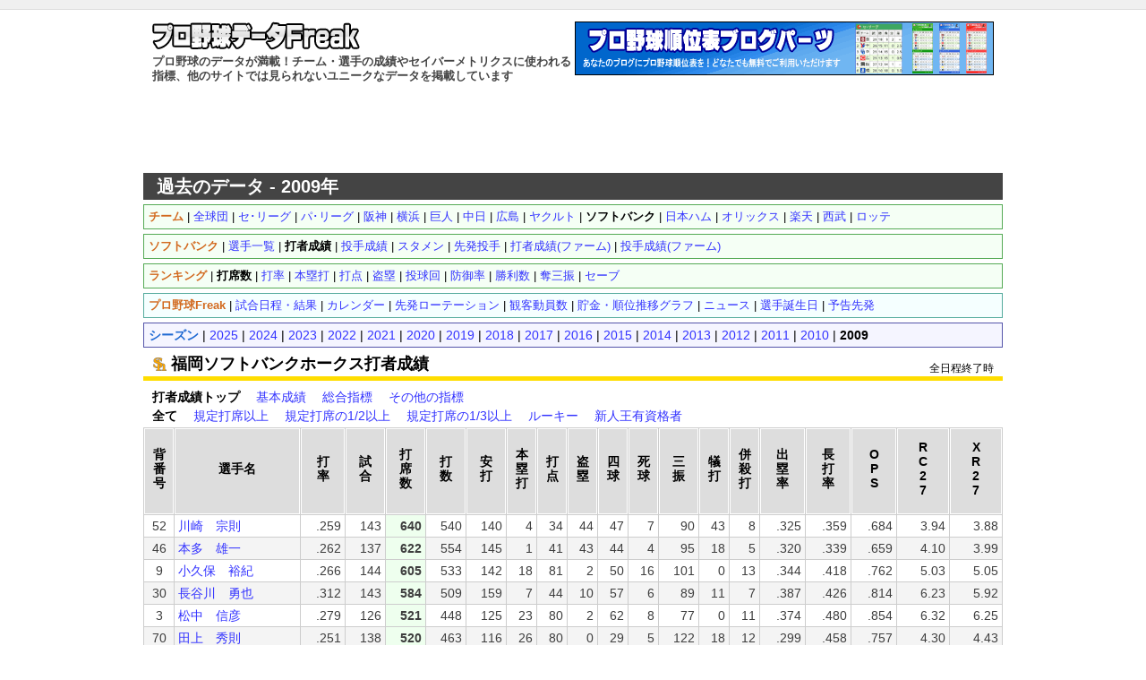

--- FILE ---
content_type: text/html; charset=UTF-8
request_url: https://baseball-data.com/09/stats/hitter-h/tpa-1.html
body_size: 30384
content:
<?xml version="1.0" encoding="UTF-8"?>
<!DOCTYPE html PUBLIC "-//W3C//DTD XHTML 1.0 Transitional//EN" "http://www.w3.org/TR/xhtml1/DTD/xhtml1-transitional.dtd">
<html xmlns="http://www.w3.org/1999/xhtml" dir="ltr" lang="ja">
<head>
<!-- Google tag (gtag.js) -->
<script async src="https://www.googletagmanager.com/gtag/js?id=G-9JEJ44LTYV"></script>
<script>
  window.dataLayer = window.dataLayer || [];
  function gtag(){dataLayer.push(arguments);}
  gtag('js', new Date());

  gtag('config', 'G-9JEJ44LTYV');
</script>
<meta http-equiv="Content-Type" content="text/html; charset=utf-8" />
<title>福岡ソフトバンクホークス打者成績(打席数順) - プロ野球データFreak</title>
<meta name="description" content="福岡ソフトバンクホークスの打者成績(打席数順)。他では見られないプロ野球の詳しいデータを掲載。チーム成績、選手成績。" />
<meta name="keywords" content="福岡ソフトバンクホークス,打者成績,バッター,打席数,プロ野球,野球,データ,成績,セイバーメトリクス,スタッツ" />
<meta http-equiv="Content-Style-Type" content="text/css" />
<meta http-equiv="Content-Script-Type" content="text/javascript" />
<link rel="stylesheet" href="https://baseball-data.com/style.css?1" type="text/css" />
<link rel="shortcut icon" href="https://baseball-data.com/image/favicon.ico" />


<script>
(function(i,s,o,g,r,a,m){i['GoogleAnalyticsObject']=r;i[r]=i[r]||function(){
(i[r].q=i[r].q||[]).push(arguments)},i[r].l=1*new Date();a=s.createElement(o),
m=s.getElementsByTagName(o)[0];a.async=1;a.src=g;m.parentNode.insertBefore(a,m)
})(window,document,'script','https://www.google-analytics.com/analytics.js','ga');

ga('create', 'UA-7644040-6', 'auto');
ga('send', 'pageview');
</script>
</head>

<body>
<div id="top"></div>
<div id="container">

<div id="header">
<div style="float:left;width:470px;">
<a href="https://baseball-data.com/"><img src="https://baseball-data.com/image/title.png" class="title-logo" alt="" /></a>
<h1>プロ野球のデータが満載！チーム・選手の成績やセイバーメトリクスに使われる指標、他のサイトでは見られないユニークなデータを掲載しています</h1>
</div>
<div style="float:right;">
<a href="https://baseball-data.com/bp/"><img src="https://baseball-data.com/image/bp-banner.gif" style="border:0;width:468px;height:60px;"></a>
</div>
</div>

<div style="clear:both; margin-bottom:5px;"></div>

<div class="ad">
<script async src="//pagead2.googlesyndication.com/pagead/js/adsbygoogle.js"></script>
<!-- BBD ヘッダ -->
<ins class="adsbygoogle"
     style="display:inline-block;width:728px;height:90px"
     data-ad-client="ca-pub-2613098592193304"
     data-ad-slot="8945602085"></ins>
<script>
(adsbygoogle = window.adsbygoogle || []).push({});
</script>
</div>


<div style="background-color:#444;color:#fff;padding:7px 15px;font-size:20px;font-weight:bold; ">過去のデータ - 2009年</div>

<div id="main">

<div class="sub-menu">
<strong style="color:#d2691e;">チーム</strong>
 | <a href="https://baseball-data.com/09/stats/hitter-all/tpa-2.html">全球団</a>
 | <a href="https://baseball-data.com/09/stats/hitter-ce/tpa-2.html">セ･リーグ</a>
 | <a href="https://baseball-data.com/09/stats/hitter-pa/tpa-2.html">パ･リーグ</a>
 | <a href="https://baseball-data.com/09/stats/hitter-t/tpa-1.html">阪神</a>
 | <a href="https://baseball-data.com/09/stats/hitter-yb/tpa-1.html">横浜</a>
 | <a href="https://baseball-data.com/09/stats/hitter-g/tpa-1.html">巨人</a>
 | <a href="https://baseball-data.com/09/stats/hitter-d/tpa-1.html">中日</a>
 | <a href="https://baseball-data.com/09/stats/hitter-c/tpa-1.html">広島</a>
 | <a href="https://baseball-data.com/09/stats/hitter-s/tpa-1.html">ヤクルト</a>
 | <strong>ソフトバンク</strong>
 | <a href="https://baseball-data.com/09/stats/hitter-f/tpa-1.html">日本ハム</a>
 | <a href="https://baseball-data.com/09/stats/hitter-bs/tpa-1.html">オリックス</a>
 | <a href="https://baseball-data.com/09/stats/hitter-e/tpa-1.html">楽天</a>
 | <a href="https://baseball-data.com/09/stats/hitter-l/tpa-1.html">西武</a>
 | <a href="https://baseball-data.com/09/stats/hitter-m/tpa-1.html">ロッテ</a>

</div>

<div class="sub-menu">
<strong style="color:#d2691e">ソフトバンク</strong>
 | <a href="https://baseball-data.com/09/player/h/">選手一覧</a>

 | <strong>打者成績</strong>
 | <a href="https://baseball-data.com/09/stats/pitcher-h/">投手成績</a>

 | <a href="https://baseball-data.com/09/lineup/h.html">スタメン</a>
 | <a href="https://baseball-data.com/09/starter/h.html">先発投手</a>

 | <a href="https://baseball-data.com/09/stats-farm/hitter-h/tpa-1.html">打者成績(ファーム)</a>
 | <a href="https://baseball-data.com/09/stats-farm/pitcher-h/">投手成績(ファーム)</a>

</div>

<div class="sub-menu">
<strong style="color:#d2691e">ランキング</strong>
 | <strong>打席数</strong>
 | <a href="https://baseball-data.com/09/stats/hitter-h/avg-3.html">打率</a>
 | <a href="https://baseball-data.com/09/stats/hitter-h/hr-1.html">本塁打</a>
 | <a href="https://baseball-data.com/09/stats/hitter-h/rbi-1.html">打点</a>
 | <a href="https://baseball-data.com/09/stats/hitter-h/sb-1.html">盗塁</a>
 | <a href="https://baseball-data.com/09/stats/pitcher-h/ip3-1.html">投球回</a>
 | <a href="https://baseball-data.com/09/stats/pitcher-h/era-3.html">防御率</a>
 | <a href="https://baseball-data.com/09/stats/pitcher-h/win-1.html">勝利数</a>
 | <a href="https://baseball-data.com/09/stats/pitcher-h/so-1.html">奪三振</a>
 | <a href="https://baseball-data.com/09/stats/pitcher-h/save-1.html">セーブ</a>

</div>
<div class="bbf-menu">
<strong style="color:#d2691e">プロ野球Freak</strong> |
<a href="https://baseball-freak.com/game/.html" target="_blank">試合日程・結果</a> |
<a href="https://baseball-freak.com/calendar/.html" target="_blank">カレンダー</a> |
<a href="https://baseball-freak.com/rotation/.html" target="_blank">先発ローテーション</a> |
<a href="https://baseball-freak.com/audience/.html" target="_blank">観客動員数</a> |
<a href="https://baseball-freak.com/chart/" target="_blank">貯金・順位推移グラフ</a> |
<a href="https://baseball-freak.com/news/.html" target="_blank">ニュース</a> |
<a href="https://baseball-freak.com/birthday/" target="_blank">選手誕生日</a> |
<a href="https://baseball-freak.com/starter.html" target="_blank">予告先発</a>
</div>
<div class="year-menu">
<strong style="color:#1e69d2">シーズン</strong>
 | <a href="https://baseball-data.com//stats/hitter-h/tpa-1.html">2025</a> | <a href="https://baseball-data.com/24/stats/hitter-h/tpa-1.html">2024</a> | <a href="https://baseball-data.com/23/stats/hitter-h/tpa-1.html">2023</a> | <a href="https://baseball-data.com/22/stats/hitter-h/tpa-1.html">2022</a> | <a href="https://baseball-data.com/21/stats/hitter-h/tpa-1.html">2021</a> | <a href="https://baseball-data.com/20/stats/hitter-h/tpa-1.html">2020</a> | <a href="https://baseball-data.com/19/stats/hitter-h/tpa-1.html">2019</a> | <a href="https://baseball-data.com/18/stats/hitter-h/tpa-1.html">2018</a> | <a href="https://baseball-data.com/17/stats/hitter-h/tpa-1.html">2017</a> | <a href="https://baseball-data.com/16/stats/hitter-h/tpa-1.html">2016</a> | <a href="https://baseball-data.com/15/stats/hitter-h/tpa-1.html">2015</a> | <a href="https://baseball-data.com/14/stats/hitter-h/tpa-1.html">2014</a> | <a href="https://baseball-data.com/13/stats/hitter-h/tpa-1.html">2013</a> | <a href="https://baseball-data.com/12/stats/hitter-h/tpa-1.html">2012</a> | <a href="https://baseball-data.com/11/stats/hitter-h/tpa-1.html">2011</a> | <a href="https://baseball-data.com/10/stats/hitter-h/tpa-1.html">2010</a> | <strong>2009</strong>
</div>

<div style="position:relative;">
<h2 class="pname" style="border-bottom:5px solid #ffdd00;"><img src="https://baseball-data.com/image/icon/h.png" class="icon-team">福岡ソフトバンクホークス打者成績</h2>
<p style="position:absolute; top:10px;right:10px; font-size:12px;">
全日程終了時
</p>
</div>

<div style="margin:0 10px 5px; ">
<strong>打者成績トップ</strong>
　<a href="https://baseball-data.com/09/stats/hitter2-h/tpa-1.html">基本成績</a>
　<a href="https://baseball-data.com/09/stats/hitter3-h/tpa-1.html">総合指標</a>
　<a href="https://baseball-data.com/09/stats/hitter4-h/tpa-1.html">その他の指標</a>

</div>
<div style="margin:0 10px 5px; ">
<strong>全て</strong>　
<a href="https://baseball-data.com/09/stats/hitter-h/tpa-3.html">規定打席以上</a>　
<a href="https://baseball-data.com/09/stats/hitter-h/tpa-4.html">規定打席の1/2以上</a>　
<a href="https://baseball-data.com/09/stats/hitter-h/tpa-5.html">規定打席の1/3以上</a>　
<a href="https://baseball-data.com/09/stats/hitter-h/tpa-6.html">ルーキー</a>　
<a href="https://baseball-data.com/09/stats/hitter-h/tpa-7.html">新人王有資格者</a>　

</div>

<table id="tbl" class="tablesorter stats" cellspacing="1">
<thead>
<tr>
<th>背<br />番<br />号</th><th style="width:130px">選手名</th><th>打<br />率</th><th>試<br />合</th><th>打<br />席<br />数</th><th>打<br />数</th><th>安<br />打</th><th>本<br />塁<br />打</th><th>打<br />点</th><th>盗<br />塁</th><th>四<br />球</th><th>死<br />球</th><th>三<br />振</th><th>犠<br />打</th><th>併<br />殺<br />打</th><th>出<br />塁<br />率</th><th>長<br />打<br />率</th><th>O<br />P<br />S</th><th>R<br />C<br />2<br />7</th><th>X<br />R<br />2<br />7</th>
</tr>
</thead>
<tbody>
<tr><td style="text-align:center;">52</td><td style="text-align:left;"><a href="https://baseball-data.com/09/player/h/%E5%B7%9D%E5%B4%8E%E3%80%80%E5%AE%97%E5%89%87">川崎　宗則</a></td><td>.259</td><td>143</td><td style="background-color:#efe;font-weight:bold;">640</td><td>540</td><td>140</td><td>4</td><td>34</td><td>44</td><td>47</td><td>7</td><td>90</td><td>43</td><td>8</td><td>.325</td><td>.359</td><td>.684</td><td>3.94</td><td>3.88</td></tr>
<tr style="background-color:#f4f4f4;"><td style="text-align:center;">46</td><td style="text-align:left;"><a href="https://baseball-data.com/09/player/h/%E6%9C%AC%E5%A4%9A%E3%80%80%E9%9B%84%E4%B8%80">本多　雄一</a></td><td>.262</td><td>137</td><td style="background-color:#efe;font-weight:bold;">622</td><td>554</td><td>145</td><td>1</td><td>41</td><td>43</td><td>44</td><td>4</td><td>95</td><td>18</td><td>5</td><td>.320</td><td>.339</td><td>.659</td><td>4.10</td><td>3.99</td></tr>
<tr><td style="text-align:center;">9</td><td style="text-align:left;"><a href="https://baseball-data.com/09/player/h/%E5%B0%8F%E4%B9%85%E4%BF%9D%E3%80%80%E8%A3%95%E7%B4%80">小久保　裕紀</a></td><td>.266</td><td>144</td><td style="background-color:#efe;font-weight:bold;">605</td><td>533</td><td>142</td><td>18</td><td>81</td><td>2</td><td>50</td><td>16</td><td>101</td><td>0</td><td>13</td><td>.344</td><td>.418</td><td>.762</td><td>5.03</td><td>5.05</td></tr>
<tr style="background-color:#f4f4f4;"><td style="text-align:center;">30</td><td style="text-align:left;"><a href="https://baseball-data.com/09/player/h/%E9%95%B7%E8%B0%B7%E5%B7%9D%E3%80%80%E5%8B%87%E4%B9%9F">長谷川　勇也</a></td><td>.312</td><td>143</td><td style="background-color:#efe;font-weight:bold;">584</td><td>509</td><td>159</td><td>7</td><td>44</td><td>10</td><td>57</td><td>6</td><td>89</td><td>11</td><td>7</td><td>.387</td><td>.426</td><td>.814</td><td>6.23</td><td>5.92</td></tr>
<tr><td style="text-align:center;">3</td><td style="text-align:left;"><a href="https://baseball-data.com/09/player/h/%E6%9D%BE%E4%B8%AD%E3%80%80%E4%BF%A1%E5%BD%A6">松中　信彦</a></td><td>.279</td><td>126</td><td style="background-color:#efe;font-weight:bold;">521</td><td>448</td><td>125</td><td>23</td><td>80</td><td>2</td><td>62</td><td>8</td><td>77</td><td>0</td><td>11</td><td>.374</td><td>.480</td><td>.854</td><td>6.32</td><td>6.25</td></tr>
<tr style="background-color:#f4f4f4;"><td style="text-align:center;">70</td><td style="text-align:left;"><a href="https://baseball-data.com/09/player/h/%E7%94%B0%E4%B8%8A%E3%80%80%E7%A7%80%E5%89%87">田上　秀則</a></td><td>.251</td><td>138</td><td style="background-color:#efe;font-weight:bold;">520</td><td>463</td><td>116</td><td>26</td><td>80</td><td>0</td><td>29</td><td>5</td><td>122</td><td>18</td><td>12</td><td>.299</td><td>.458</td><td>.757</td><td>4.30</td><td>4.43</td></tr>
<tr><td style="text-align:center;">49</td><td style="text-align:left;"><a href="https://baseball-data.com/09/player/h/%E3%82%AA%E3%83%BC%E3%83%86%E3%82%A3%E3%82%BA">オーティズ</a></td><td>.282</td><td>109</td><td style="background-color:#efe;font-weight:bold;">458</td><td>411</td><td>116</td><td>20</td><td>74</td><td>2</td><td>36</td><td>3</td><td>81</td><td>0</td><td>8</td><td>.338</td><td>.496</td><td>.835</td><td>5.93</td><td>5.99</td></tr>
<tr style="background-color:#f4f4f4;"><td style="text-align:center;">6</td><td style="text-align:left;"><a href="https://baseball-data.com/09/player/h/%E5%A4%9A%E6%9D%91%E3%80%80%E4%BB%81%E5%BF%97">多村　仁志</a></td><td>.282</td><td>93</td><td style="background-color:#efe;font-weight:bold;">338</td><td>308</td><td>87</td><td>17</td><td>57</td><td>0</td><td>22</td><td>4</td><td>66</td><td>0</td><td>11</td><td>.334</td><td>.510</td><td>.844</td><td>5.58</td><td>5.60</td></tr>
<tr><td style="text-align:center;">32</td><td style="text-align:left;"><a href="https://baseball-data.com/09/player/h/%E6%A3%AE%E6%9C%AC%E3%80%80%E5%AD%A6">森本　学</a></td><td>.256</td><td>95</td><td style="background-color:#efe;font-weight:bold;">283</td><td>242</td><td>62</td><td>0</td><td>20</td><td>8</td><td>24</td><td>1</td><td>56</td><td>13</td><td>7</td><td>.322</td><td>.318</td><td>.640</td><td>3.43</td><td>3.46</td></tr>
<tr style="background-color:#f4f4f4;"><td style="text-align:center;">5</td><td style="text-align:left;"><a href="https://baseball-data.com/09/player/h/%E6%9D%BE%E7%94%B0%E3%80%80%E5%AE%A3%E6%B5%A9">松田　宣浩</a></td><td>.281</td><td>46</td><td style="background-color:#efe;font-weight:bold;">175</td><td>160</td><td>45</td><td>8</td><td>24</td><td>1</td><td>7</td><td>1</td><td>32</td><td>7</td><td>1</td><td>.315</td><td>.538</td><td>.853</td><td>5.98</td><td>5.74</td></tr>
<tr><td style="text-align:center;">1</td><td style="text-align:left;"><a href="https://baseball-data.com/09/player/h/%E6%9F%B4%E5%8E%9F%E3%80%80%E6%B4%8B">柴原　洋</a></td><td>.206</td><td>37</td><td style="background-color:#efe;font-weight:bold;">119</td><td>97</td><td>20</td><td>0</td><td>7</td><td>0</td><td>17</td><td>2</td><td>24</td><td>3</td><td>3</td><td>.336</td><td>.247</td><td>.584</td><td>2.94</td><td>2.98</td></tr>
<tr style="background-color:#f4f4f4;"><td style="text-align:center;">36</td><td style="text-align:left;"><a href="https://baseball-data.com/09/player/h/%E6%98%8E%E7%9F%B3%E3%80%80%E5%81%A5%E5%BF%97">明石　健志</a></td><td>.291</td><td>48</td><td style="background-color:#efe;font-weight:bold;">114</td><td>103</td><td>30</td><td>1</td><td>9</td><td>6</td><td>8</td><td>0</td><td>27</td><td>2</td><td>0</td><td>.339</td><td>.447</td><td>.786</td><td>6.14</td><td>5.85</td></tr>
<tr><td style="text-align:center;">12</td><td style="text-align:left;"><a href="https://baseball-data.com/09/player/h/%E9%AB%98%E8%B0%B7%E3%80%80%E8%A3%95%E4%BA%AE">高谷　裕亮</a></td><td>.210</td><td>25</td><td style="background-color:#efe;font-weight:bold;">72</td><td>62</td><td>13</td><td>0</td><td>5</td><td>0</td><td>7</td><td>1</td><td>18</td><td>2</td><td>2</td><td>.300</td><td>.226</td><td>.526</td><td>2.06</td><td>2.15</td></tr>
<tr style="background-color:#f4f4f4;"><td style="text-align:center;">55</td><td style="text-align:left;"><a href="https://baseball-data.com/09/player/h/%E5%B0%8F%E6%96%89%E3%80%80%E7%A5%90%E8%BC%94">小斉　祐輔</a></td><td>.228</td><td>43</td><td style="background-color:#efe;font-weight:bold;">64</td><td>57</td><td>13</td><td>2</td><td>7</td><td>0</td><td>3</td><td>2</td><td>20</td><td>1</td><td>1</td><td>.286</td><td>.368</td><td>.654</td><td>3.45</td><td>3.70</td></tr>
<tr><td style="text-align:center;">35</td><td style="text-align:left;"><a href="https://baseball-data.com/09/player/h/%E6%9D%91%E6%9D%BE%E3%80%80%E6%9C%89%E4%BA%BA">村松　有人</a></td><td>.217</td><td>29</td><td style="background-color:#efe;font-weight:bold;">52</td><td>46</td><td>10</td><td>0</td><td>5</td><td>0</td><td>3</td><td>2</td><td>5</td><td>1</td><td>1</td><td>.294</td><td>.283</td><td>.577</td><td>2.09</td><td>2.17</td></tr>
<tr style="background-color:#f4f4f4;"><td style="text-align:center;">27</td><td style="text-align:left;"><a href="https://baseball-data.com/09/player/h/%E4%B8%AD%E8%A5%BF%E3%80%80%E5%81%A5%E5%A4%AA">中西　健太</a></td><td>.125</td><td>29</td><td style="background-color:#efe;font-weight:bold;">49</td><td>48</td><td>6</td><td>0</td><td>2</td><td>0</td><td>1</td><td>0</td><td>14</td><td>0</td><td>0</td><td>.143</td><td>.125</td><td>.268</td><td>-0.59</td><td>-0.41</td></tr>
<tr><td style="text-align:center;">4</td><td style="text-align:left;"><a href="https://baseball-data.com/09/player/h/%E3%82%A2%E3%82%AE%E3%83%BC%E3%83%A9">アギーラ</a></td><td>.095</td><td>14</td><td style="background-color:#efe;font-weight:bold;">48</td><td>42</td><td>4</td><td>0</td><td>0</td><td>0</td><td>6</td><td>0</td><td>16</td><td>0</td><td>3</td><td>.208</td><td>.095</td><td>.304</td><td>-0.68</td><td>-0.41</td></tr>
<tr style="background-color:#f4f4f4;"><td style="text-align:center;">23</td><td style="text-align:left;"><a href="https://baseball-data.com/09/player/h/%E5%9F%8E%E6%89%80%E3%80%80%E9%BE%8D%E7%A3%A8">城所　龍磨</a></td><td>.150</td><td>91</td><td style="background-color:#efe;font-weight:bold;">42</td><td>40</td><td>6</td><td>0</td><td>2</td><td>7</td><td>1</td><td>0</td><td>11</td><td>1</td><td>1</td><td>.171</td><td>.250</td><td>.421</td><td>1.20</td><td>1.30</td></tr>
<tr><td style="text-align:center;">67</td><td style="text-align:left;"><a href="https://baseball-data.com/09/player/h/%E5%90%89%E5%B7%9D%E3%80%80%E5%85%83%E6%B5%A9">吉川　元浩</a></td><td>.320</td><td>19</td><td style="background-color:#efe;font-weight:bold;">34</td><td>25</td><td>8</td><td>1</td><td>1</td><td>0</td><td>4</td><td>0</td><td>9</td><td>5</td><td>0</td><td>.414</td><td>.520</td><td>.934</td><td>5.45</td><td>5.29</td></tr>
<tr style="background-color:#f4f4f4;"><td style="text-align:center;">62</td><td style="text-align:left;"><a href="https://baseball-data.com/09/player/h/%E5%B1%B1%E5%B4%8E%E3%80%80%E5%8B%9D%E5%B7%B1">山崎　勝己</a></td><td>.185</td><td>30</td><td style="background-color:#efe;font-weight:bold;">33</td><td>27</td><td>5</td><td>0</td><td>2</td><td>0</td><td>0</td><td>0</td><td>5</td><td>6</td><td>0</td><td>.185</td><td>.370</td><td>.556</td><td>1.99</td><td>1.85</td></tr>
<tr><td style="text-align:center;">69</td><td style="text-align:left;"><a href="https://baseball-data.com/09/player/h/%E4%BA%95%E6%89%8B%E3%80%80%E6%AD%A3%E5%A4%AA%E9%83%8E">井手　正太郎</a></td><td>.056</td><td>8</td><td style="background-color:#efe;font-weight:bold;">21</td><td>18</td><td>1</td><td>0</td><td>0</td><td>0</td><td>0</td><td>0</td><td>3</td><td>3</td><td>0</td><td>.056</td><td>.056</td><td>.111</td><td>-1.47</td><td>-1.26</td></tr>
<tr style="background-color:#f4f4f4;"><td style="text-align:center;">58</td><td style="text-align:left;"><a href="https://baseball-data.com/09/player/h/%E8%BE%BB%E3%80%80%E6%AD%A6%E5%8F%B2">辻　武史</a></td><td>.125</td><td>23</td><td style="background-color:#efe;font-weight:bold;">16</td><td>16</td><td>2</td><td>0</td><td>0</td><td>1</td><td>0</td><td>0</td><td>6</td><td>0</td><td>0</td><td>.125</td><td>.125</td><td>.250</td><td>-0.47</td><td>-0.25</td></tr>
<tr><td style="text-align:center;">8</td><td style="text-align:left;"><a href="https://baseball-data.com/09/player/h/%E6%B1%9F%E5%B7%9D%E3%80%80%E6%99%BA%E6%99%83">江川　智晃</a></td><td>.083</td><td>6</td><td style="background-color:#efe;font-weight:bold;">13</td><td>12</td><td>1</td><td>0</td><td>0</td><td>0</td><td>0</td><td>0</td><td>5</td><td>1</td><td>0</td><td>.083</td><td>.083</td><td>.167</td><td>-1.32</td><td>-1.10</td></tr>
<tr style="background-color:#f4f4f4;"><td style="text-align:center;">51</td><td style="text-align:left;"><a href="https://baseball-data.com/09/player/h/%E8%8D%92%E9%87%91%E3%80%80%E4%B9%85%E9%9B%84">荒金　久雄</a></td><td>.273</td><td>16</td><td style="background-color:#efe;font-weight:bold;">11</td><td>11</td><td>3</td><td>1</td><td>4</td><td>0</td><td>0</td><td>0</td><td>2</td><td>0</td><td>0</td><td>.273</td><td>.545</td><td>.818</td><td>5.62</td><td>5.74</td></tr>
<tr><td style="text-align:center;">53</td><td style="text-align:left;"><a href="https://baseball-data.com/09/player/h/%E9%87%91%E5%AD%90%E3%80%80%E5%9C%AD%E8%BC%94">金子　圭輔</a></td><td>.000</td><td>17</td><td style="background-color:#efe;font-weight:bold;">6</td><td>6</td><td>0</td><td>0</td><td>0</td><td>0</td><td>0</td><td>0</td><td>1</td><td>0</td><td>0</td><td>.000</td><td>.000</td><td>.000</td><td>-2.74</td><td>-2.48</td></tr>
<tr style="background-color:#f4f4f4;"><td style="text-align:center;">10</td><td style="text-align:left;"><a href="https://baseball-data.com/09/player/h/%E6%9C%AC%E9%96%93%E3%80%80%E6%BA%80">本間　満</a></td><td>.250</td><td>4</td><td style="background-color:#efe;font-weight:bold;">4</td><td>4</td><td>1</td><td>0</td><td>0</td><td>0</td><td>0</td><td>0</td><td>2</td><td>0</td><td>0</td><td>.250</td><td>.250</td><td>.500</td><td>1.89</td><td>1.89</td></tr>
<tr><td style="text-align:center;">0</td><td style="text-align:left;"><a href="https://baseball-data.com/09/player/h/%E4%BB%B2%E6%BE%A4%E3%80%80%E5%BF%A0%E5%8E%9A">仲澤　忠厚</a></td><td>.000</td><td>1</td><td style="background-color:#efe;font-weight:bold;">0</td><td>0</td><td>0</td><td>0</td><td>0</td><td>0</td><td>0</td><td>0</td><td>0</td><td>0</td><td>0</td><td>.000</td><td>.000</td><td>.000</td><td>0.00</td><td>0.00</td></tr>
<tr style="background-color:#f4f4f4;"><td style="text-align:center;">7</td><td style="text-align:left;"><a href="https://baseball-data.com/09/player/h/%E7%AB%8B%E5%B2%A1%E3%80%80%E5%AE%97%E4%B8%80%E9%83%8E">立岡　宗一郎</a></td><td>-</td><td>-</td><td style="background-color:#efe;font-weight:bold;">-</td><td>-</td><td>-</td><td>-</td><td>-</td><td>-</td><td>-</td><td>-</td><td>-</td><td>-</td><td>-</td><td>-</td><td>-</td><td>-</td><td>-</td><td>-</td></tr>
<tr><td style="text-align:center;">22</td><td style="text-align:left;"><a href="https://baseball-data.com/09/player/h/%E8%8D%92%E5%B7%9D%E3%80%80%E9%9B%84%E5%A4%AA">荒川　雄太</a></td><td>-</td><td>-</td><td style="background-color:#efe;font-weight:bold;">-</td><td>-</td><td>-</td><td>-</td><td>-</td><td>-</td><td>-</td><td>-</td><td>-</td><td>-</td><td>-</td><td>-</td><td>-</td><td>-</td><td>-</td><td>-</td></tr>
<tr style="background-color:#f4f4f4;"><td style="text-align:center;">26</td><td style="text-align:left;"><a href="https://baseball-data.com/09/player/h/%E7%9A%84%E5%A0%B4%E3%80%80%E7%9B%B4%E6%A8%B9">的場　直樹</a></td><td>-</td><td>-</td><td style="background-color:#efe;font-weight:bold;">-</td><td>-</td><td>-</td><td>-</td><td>-</td><td>-</td><td>-</td><td>-</td><td>-</td><td>-</td><td>-</td><td>-</td><td>-</td><td>-</td><td>-</td><td>-</td></tr>
<tr><td style="text-align:center;">37</td><td style="text-align:left;"><a href="https://baseball-data.com/09/player/h/%E7%A6%8F%E7%94%B0%E3%80%80%E7%A7%80%E5%B9%B3">福田　秀平</a></td><td>-</td><td>-</td><td style="background-color:#efe;font-weight:bold;">-</td><td>-</td><td>-</td><td>-</td><td>-</td><td>-</td><td>-</td><td>-</td><td>-</td><td>-</td><td>-</td><td>-</td><td>-</td><td>-</td><td>-</td><td>-</td></tr>
<tr style="background-color:#f4f4f4;"><td style="text-align:center;">42</td><td style="text-align:left;"><a href="https://baseball-data.com/09/player/h/%E5%A0%82%E4%B8%8A%E3%80%80%E9%9A%BC%E4%BA%BA">堂上　隼人</a></td><td>-</td><td>-</td><td style="background-color:#efe;font-weight:bold;">-</td><td>-</td><td>-</td><td>-</td><td>-</td><td>-</td><td>-</td><td>-</td><td>-</td><td>-</td><td>-</td><td>-</td><td>-</td><td>-</td><td>-</td><td>-</td></tr>
<tr><td style="text-align:center;">45</td><td style="text-align:left;"><a href="https://baseball-data.com/09/player/h/%E6%9D%8E%E3%80%80%E6%9D%9C%E8%BB%92">李　杜軒</a></td><td>-</td><td>-</td><td style="background-color:#efe;font-weight:bold;">-</td><td>-</td><td>-</td><td>-</td><td>-</td><td>-</td><td>-</td><td>-</td><td>-</td><td>-</td><td>-</td><td>-</td><td>-</td><td>-</td><td>-</td><td>-</td></tr>
<tr style="background-color:#f4f4f4;"><td style="text-align:center;">60</td><td style="text-align:left;"><a href="https://baseball-data.com/09/player/h/%E4%B8%AD%E6%9D%91%E3%80%80%E6%99%83">中村　晃</a></td><td>-</td><td>-</td><td style="background-color:#efe;font-weight:bold;">-</td><td>-</td><td>-</td><td>-</td><td>-</td><td>-</td><td>-</td><td>-</td><td>-</td><td>-</td><td>-</td><td>-</td><td>-</td><td>-</td><td>-</td><td>-</td></tr>
<tr><td style="text-align:center;">65</td><td style="text-align:left;"><a href="https://baseball-data.com/09/player/h/%E8%97%A4%E4%BA%95%E3%80%80%E7%BF%BC">藤井　翼</a></td><td>-</td><td>-</td><td style="background-color:#efe;font-weight:bold;">-</td><td>-</td><td>-</td><td>-</td><td>-</td><td>-</td><td>-</td><td>-</td><td>-</td><td>-</td><td>-</td><td>-</td><td>-</td><td>-</td><td>-</td><td>-</td></tr>

</tbody>
<thead>
<tr>
<th>背<br />番<br />号</th><th style="width:130px">選手名</th><th>打<br />率</th><th>試<br />合</th><th>打<br />席<br />数</th><th>打<br />数</th><th>安<br />打</th><th>本<br />塁<br />打</th><th>打<br />点</th><th>盗<br />塁</th><th>四<br />球</th><th>死<br />球</th><th>三<br />振</th><th>犠<br />打</th><th>併<br />殺<br />打</th><th>出<br />塁<br />率</th><th>長<br />打<br />率</th><th>O<br />P<br />S</th><th>R<br />C<br />2<br />7</th><th>X<br />R<br />2<br />7</th>
</tr>
</thead>
</table>

<div style="width:800px; text-align:center; margin:0 auto 10px; clear:both; ">
<script async src="//pagead2.googlesyndication.com/pagead/js/adsbygoogle.js"></script>
<ins class="adsbygoogle"
     style="display:block; text-align:center;"
     data-ad-layout="in-article"
     data-ad-format="fluid"
     data-ad-client="ca-pub-2613098592193304"
     data-ad-slot="9767395847"></ins>
<script>
     (adsbygoogle = window.adsbygoogle || []).push({});
</script>
</div>


<div class="sub-menu">
<strong style="color:#d2691e;">チーム</strong>
 | <a href="https://baseball-data.com/09/stats/hitter-all/tpa-2.html">全球団</a>
 | <a href="https://baseball-data.com/09/stats/hitter-ce/tpa-2.html">セ･リーグ</a>
 | <a href="https://baseball-data.com/09/stats/hitter-pa/tpa-2.html">パ･リーグ</a>
 | <a href="https://baseball-data.com/09/stats/hitter-t/tpa-1.html">阪神</a>
 | <a href="https://baseball-data.com/09/stats/hitter-yb/tpa-1.html">横浜</a>
 | <a href="https://baseball-data.com/09/stats/hitter-g/tpa-1.html">巨人</a>
 | <a href="https://baseball-data.com/09/stats/hitter-d/tpa-1.html">中日</a>
 | <a href="https://baseball-data.com/09/stats/hitter-c/tpa-1.html">広島</a>
 | <a href="https://baseball-data.com/09/stats/hitter-s/tpa-1.html">ヤクルト</a>
 | <strong>ソフトバンク</strong>
 | <a href="https://baseball-data.com/09/stats/hitter-f/tpa-1.html">日本ハム</a>
 | <a href="https://baseball-data.com/09/stats/hitter-bs/tpa-1.html">オリックス</a>
 | <a href="https://baseball-data.com/09/stats/hitter-e/tpa-1.html">楽天</a>
 | <a href="https://baseball-data.com/09/stats/hitter-l/tpa-1.html">西武</a>
 | <a href="https://baseball-data.com/09/stats/hitter-m/tpa-1.html">ロッテ</a>

</div>

<div class="sub-menu">
<strong style="color:#d2691e">ソフトバンク</strong>
 | <a href="https://baseball-data.com/09/player/h/">選手一覧</a>

 | <strong>打者成績</strong>
 | <a href="https://baseball-data.com/09/stats/pitcher-h/">投手成績</a>

 | <a href="https://baseball-data.com/09/lineup/h.html">スタメン</a>
 | <a href="https://baseball-data.com/09/starter/h.html">先発投手</a>

 | <a href="https://baseball-data.com/09/stats-farm/hitter-h/tpa-1.html">打者成績(ファーム)</a>
 | <a href="https://baseball-data.com/09/stats-farm/pitcher-h/">投手成績(ファーム)</a>

</div>

<div class="sub-menu">
<strong style="color:#d2691e">ランキング</strong>
 | <strong>打席数</strong>
 | <a href="https://baseball-data.com/09/stats/hitter-h/avg-3.html">打率</a>
 | <a href="https://baseball-data.com/09/stats/hitter-h/hr-1.html">本塁打</a>
 | <a href="https://baseball-data.com/09/stats/hitter-h/rbi-1.html">打点</a>
 | <a href="https://baseball-data.com/09/stats/hitter-h/sb-1.html">盗塁</a>
 | <a href="https://baseball-data.com/09/stats/pitcher-h/ip3-1.html">投球回</a>
 | <a href="https://baseball-data.com/09/stats/pitcher-h/era-3.html">防御率</a>
 | <a href="https://baseball-data.com/09/stats/pitcher-h/win-1.html">勝利数</a>
 | <a href="https://baseball-data.com/09/stats/pitcher-h/so-1.html">奪三振</a>
 | <a href="https://baseball-data.com/09/stats/pitcher-h/save-1.html">セーブ</a>

</div>

<div class="right">
<a href="#">▲ページの先頭へ</a>
</div>

</div> <!-- main -->

<div class="ad">
<script async src="//pagead2.googlesyndication.com/pagead/js/adsbygoogle.js"></script>
<!-- BBD ボトム -->
<ins class="adsbygoogle"
     style="display:inline-block;width:728px;height:90px"
     data-ad-client="ca-pub-2613098592193304"
     data-ad-slot="6235927481"></ins>
<script>
(adsbygoogle = window.adsbygoogle || []).push({});
</script>
</div>


</div> <!-- container -->


<div id="footer">
<p>
<a href="https://baseball-freak.com/" target="_blank">プロ野球Freak</a> |
<a href="https://baseball-data.com/bp/">ブログパーツ</a> |
<a href="https://baseball-data.com/about.php">お問い合わせ・免責事項・リンク</a>
</p>

<p>
Copyright (C) 2009- <a href="https://baseball-data.com/">プロ野球データFreak</a> All Rights Reserved.
</p>
</div>


</body>
</html>


--- FILE ---
content_type: text/html; charset=utf-8
request_url: https://www.google.com/recaptcha/api2/aframe
body_size: 267
content:
<!DOCTYPE HTML><html><head><meta http-equiv="content-type" content="text/html; charset=UTF-8"></head><body><script nonce="edi0yMNbZwsYzf_Lv4cz2Q">/** Anti-fraud and anti-abuse applications only. See google.com/recaptcha */ try{var clients={'sodar':'https://pagead2.googlesyndication.com/pagead/sodar?'};window.addEventListener("message",function(a){try{if(a.source===window.parent){var b=JSON.parse(a.data);var c=clients[b['id']];if(c){var d=document.createElement('img');d.src=c+b['params']+'&rc='+(localStorage.getItem("rc::a")?sessionStorage.getItem("rc::b"):"");window.document.body.appendChild(d);sessionStorage.setItem("rc::e",parseInt(sessionStorage.getItem("rc::e")||0)+1);localStorage.setItem("rc::h",'1769218959751');}}}catch(b){}});window.parent.postMessage("_grecaptcha_ready", "*");}catch(b){}</script></body></html>